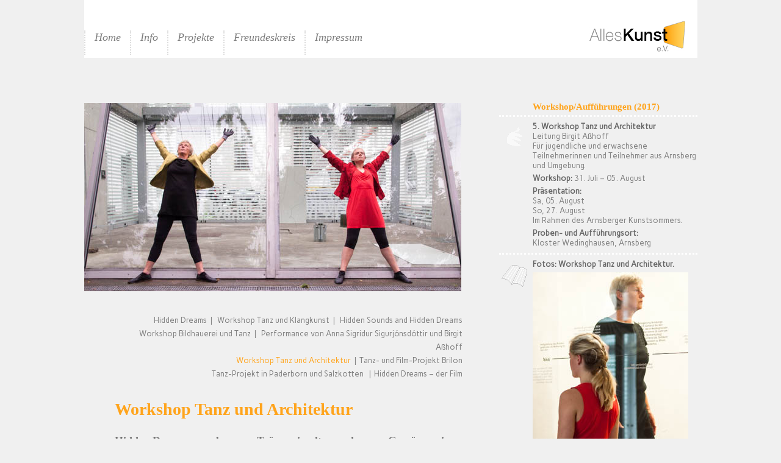

--- FILE ---
content_type: text/html
request_url: http://www.alleskunst.info/projekt03_tanzundarchitektur.html
body_size: 3767
content:
<!DOCTYPE html PUBLIC "-//W3C//DTD XHTML 1.0 Transitional//EN" "http://www.w3.org/TR/xhtml1/DTD/xhtml1-transitional.dtd">
<html xmlns="http://www.w3.org/1999/xhtml">
<head>
<title>Alles Kunst e.V.- Projekt 3 - Workshop Tanz und Architektur</title>
<meta http-equiv="Content-Type" content="text/html; charset=utf-8" />
<link href="http://fonts.googleapis.com/css?family=Carme|Chivo" rel="stylesheet" type="text/css">
<link rel="icon" type="image/png" href="favicon.png" />
<link href="css/alleskunst.css" rel="stylesheet" type="text/css" />
<meta name="Keywords" content="Landpartie, generationsübergreifend, Generation 55 plus, Projekt, Tanz, Theater, Film, Video, Paderborn, Lichtenau, Ministerium für Familie Kinder, " />

<!-- Add jQuery library -->
<script type="text/javascript" src="http://code.jquery.com/jquery-latest.min.js"></script>

<!-- Add fancyBox -->
<link rel="stylesheet" href="/fancybox/source/jquery.fancybox.css?v=2.1.5" type="text/css" media="screen" />
<style type="text/css">
body,td,th {
	font-family: Carme, sans-serif;
}
</style>
<script type="text/javascript" src="/fancybox/source/jquery.fancybox.pack.js?v=2.1.5"></script>

<script type="text/javascript">
	  	$(document).ready(function(){
	    $('a[rel="gallery"]').fancybox();
	  });
	
    $("a[rel=gallery02]").fancybox({
         'titleFormat': function(title, currentArray, currentIndex, currentOpts) {
         }
      });
</script>

</head>

<body>
<div id="wrapper">
<!-- Menu -->
  	<div id="menu">
        <div class="menuitems"><a href="index.html">Home</a></div>
		<div class="menuitems"><a href="info.html">Info</a></div>
        <div class="menuitems"><a href="projekte.html">Projekte</a></div>
		<div class="menuitems"><a href="freundeskreis.html" target="_blank">Freundeskreis</a></div>
	    <div class="menuitems"><a href="impressum.html">Impressum</a></div>
		<div class="menuitemslogo"> <img src="pix/logoallesk02.jpg" width="158" height="50" /></div>
		<p>&nbsp;</p>
	</div>
  
<!-- Content -->  
<div id="content">

<!-- floatunit -->
<div class="floatunit">
  <div class="area00">
        	<p>&nbsp;</p>
        	<p>&nbsp;</p>
</div>
      
        <div class="area02_foto"><img src="fotos_hidden_arnsb01/titleindex-arnsberg01-P8057093.jpg" alt="Projekt: Workshop Tanz und Architektur" width="618" height="309"  title="Projekt: Workshop Tanz und Architektur">
          <div class="area02">
          <p class="inbox">&nbsp;</p>   	    
    	    <p class="menuitemssub">
    	    <a href="projekt03_hiddendreams.html">Hidden Dreams</a>&nbsp;&nbsp;|&nbsp;&nbsp;
    	    <a href="projekt03_hiddendreams-workshoptanzklangkunst.html">Workshop Tanz und Klangkunst</a> &nbsp;|&nbsp;&nbsp;
    	    <a href="projekt03_hiddendreams-tanzundklanginstallation.html">Hidden Sounds and Hidden Dreams</a><br />
			<a href="projekt03_bildhauereiundtanz.html">Workshop Bildhauerei und Tanz</a>&nbsp;&nbsp;|&nbsp;&nbsp;
   	    	<a href="projekt03_performance-sigurjonsdottir-asshoff.html">Performance von Anna Sigridur Sigurjónsdóttir und Birgit Aßhoff</a><br />
   	    	<span class="col_orange">Workshop Tanz und Architektur</span>&nbsp;&nbsp;|&nbsp;&nbsp;<a href="projekt03_tanzundfilmprobrilon.html">Tanz- und Film-Projekt Brilon</a><br />
            <a href="projekt03_tanzpbsalzkotten.html">Tanz-Projekt in Paderborn und Salzkotten</a>
            &nbsp;&nbsp;|&nbsp;&nbsp;<a href="projekt03_hiddendreamsderfilm.html">Hidden Dreams – der Film</a></p>
    	    <p align="right">&nbsp;</p>
    	    
		    <h1 class="inbox">Workshop Tanz und Architektur</h1>
		    <h2>Hidden Dreams – 
	        verborgene Träume in alten und neuen Gemäuern in Arnsberg</h2>
		    <p>Tanz findet längst nicht mehr nur auf der Bühne statt. Auch dieser Workshop holt den Tanz aus dem Theater und bringt ihn an Orte, an denen man ihn nicht zu allererst vermuten würde.  </p>
		    <p>In „Tanz und Architektur“ läd die Berliner Choreographin Birgit Aßhoff Jugendliche und Erwachsene ein, die Gemäuer des Klosters Wedinghausen unter die Lupe zu nehmen. Die Flure und Gänge, die Ecken und Nischensowohl innerhalb des Gebäudes als auch im Außenbereich, bieten vielfältige Anregungen für Tanzsequenzen, die kleine Geschichten andeuten. Es wird recherchiert und experimentiert sowie nach Möglichkeiten gesucht, den eigenen Körper zu einem 'Teil' der Architektur werden zu lassen, mit dem Raum zu 'kommunizieren'.  </p>
		    <p>Dies und mehr wird im Workshop ausprobiert. Dabei entstehen Stationen oder auch tänzerische Installationen, die zum Abschluss des Kurses präsentiert und vom Publikum 'erwandert' werden. Die Ergebnisse des Workshops sind am letzten Tag des Arnsberger „Kunstsommers“ ein zweites Mal zu sehen. Zu diesem Anlass zeigt Birgit Aßhoff ebenso eine eigene Tanzperformance zum Thema 'Hidden Dreams', die sie mit Frauen des Paderborner Community Dance Ensembles „Wilder Aufbruch“ entwickelte.    	  </p>
    	  </div>
    
</div>      
      
<div class="floatunit_spec">
    <div class="box_spec">
<h1 class="tx_box">Workshop/Aufführungen (2017)</h1>
    </div>
    <div class="box_spec">
        <div class="cont_icon"><img src="pix/icon_hand.png" width="50" height="50" /></div>
		<p class="tx_box"><span class="fettdunkel">5. Workshop Tanz und Architektur</span><br />
		  Leitung Birgit Aßhoff <br />
Für jugendliche und erwachsene Teilnehmerinnen und Teilnehmer aus Arnsberg und Umgebung.		  <br />
		</p>
      <p><span class="fettdunkel">Workshop:</span> 31. Juli – 05. August<br />
      </p>
      <p><span class="fettdunkel">Präsentation:</span> <br />
        Sa, 05. August<br />
        So, 27. August<br />
        Im Rahmen des <a href="https://www.arnsberg.de/kunstsommer/veranstaltungskalender.php?search=true&amp;page=4&amp;date_from=09.08.2017&amp;calendars=58&amp;categorys=1981&amp;get=search_simple&amp;layerid=calendar" target="_blank">Arnsberger Kunstsommers</a>.</p>
      <p><span class="fettdunkel">Proben- und Aufführungsort:</span> <br />
        Kloster Wedinghausen, Arnsberg    </p>
    </div>
                                                                     
                                                                                               
<div class="box_spec">
<div class="cont_icon"><span class="tx_box"><img src="pix/icon_newspaper.png" width="50" height="50" /></span></div>
      <p class="fettdunkel">Fotos: Workshop Tanz und Architektur.</p>
      <p><a class="fancybox" rel="gallery" href="fotos_hidden_arnsb01/hidden-arnsberg-P8056681.jpg" title="Workshop 'Tanz und Architektur'. Arnsberg, 5. August 2017 (&copy; Gerald Schröder, Hamburg)"><img src="fotos_hidden_arnsb01/thumb-hidden-arnsberg-P8056681.jpg" alt="Workshop 'Tanz und Architektur'. Arnsberg, 5. August 2017 (&copy; Gerald Schröder, Hamburg)" width="255" height="382"/></a></p>
      
		<div class="hidden" >
		<a class="fancybox" rel="gallery" href="fotos_hidden_arnsb01/hidden-arnsberg-P8056656.jpg" title="Workshop 'Tanz und Architektur'. Arnsberg, 5. August 2017 (&copy; Gerald Schröder, Hamburg)"><img src="fotos_hidden_arnsb01/hidden-arnsberg-P8056656.jpg" alt=""/></a>

		<a class="fancybox" rel="gallery" href="fotos_hidden_arnsb01/hidden-arnsberg-P8056708.jpg" title="Workshop 'Tanz und Architektur'. Arnsberg, 5. August 2017 (&copy; Gerald Schröder, Hamburg)"><img src="fotos_hidden_arnsb01/hidden-arnsberg-P8056708.jpg" alt=""/></a>

		<a class="fancybox" rel="gallery" href="fotos_hidden_arnsb01/hidden-arnsberg-P8056714.jpg" title="Workshop 'Tanz und Architektur'. Arnsberg, 5. August 2017 (&copy; Gerald Schröder, Hamburg)"><img src="fotos_hidden_arnsb01/hidden-arnsberg-P8056714.jpg" alt=""/></a>

		<a class="fancybox" rel="gallery" href="fotos_hidden_arnsb01/hidden-arnsberg-P8056724.jpg" title="Workshop 'Tanz und Architektur'. Arnsberg, 5. August 2017 (&copy; Gerald Schröder, Hamburg)"><img src="fotos_hidden_arnsb01/hidden-arnsberg-P8056724.jpg" alt=""/></a>

		<a class="fancybox" rel="gallery" href="fotos_hidden_arnsb01/hidden-arnsberg-P8056726.jpg" title="Workshop 'Tanz und Architektur'. Arnsberg, 5. August 2017 (&copy; Gerald Schröder, Hamburg)"><img src="fotos_hidden_arnsb01/hidden-arnsberg-P8056726.jpg" alt=""/></a>
		
		<a class="fancybox" rel="gallery" href="fotos_hidden_arnsb01/hidden-arnsberg-P8056731.jpg" title="Workshop 'Tanz und Architektur'. Arnsberg, 5. August 2017 (&copy; Gerald Schröder, Hamburg)"><img src="fotos_hidden_arnsb01/hidden-arnsberg-P8056731.jpg" alt=""/></a>
		
		<a class="fancybox" rel="gallery" href="fotos_hidden_arnsb01/hidden-arnsberg-P8056768.jpg" title="Workshop 'Tanz und Architektur'. Arnsberg, 5. August 2017 (&copy; Gerald Schröder, Hamburg)"><img src="fotos_hidden_arnsb01/hidden-arnsberg-P8056768.jpg" alt=""/></a>

		<a class="fancybox" rel="gallery" href="fotos_hidden_arnsb01/hidden-arnsberg-P8056787.jpg" title="Workshop 'Tanz und Architektur'. Arnsberg, 5. August 2017 (&copy; Gerald Schröder, Hamburg)"><img src="fotos_hidden_arnsb01/hidden-arnsberg-P8056787.jpg" alt=""/></a>

		<a class="fancybox" rel="gallery" href="fotos_hidden_arnsb01/hidden-arnsberg-P8056894.jpg" title="Workshop 'Tanz und Architektur'. Arnsberg, 5. August 2017 (&copy; Gerald Schröder, Hamburg)"><img src="fotos_hidden_arnsb01/hidden-arnsberg-P8056894.jpg" alt=""/></a>
	
		<a class="fancybox" rel="gallery" href="fotos_hidden_arnsb01/hidden-arnsberg-P8057030.jpg" title="Workshop 'Tanz und Architektur'. Arnsberg, 5. August 2017 (&copy; Gerald Schröder, Hamburg)"><img src="fotos_hidden_arnsb01/hidden-arnsberg-P8057030.jpg" alt=""/></a>
	
		<a class="fancybox" rel="gallery" href="fotos_hidden_arnsb01/hidden-arnsberg-P8057056.jpg" title="Workshop 'Tanz und Architektur'. Arnsberg, 5. August 2017 (&copy; Gerald Schröder, Hamburg)"><img src="fotos_hidden_arnsb01/hidden-arnsberg-P8057056.jpg" alt=""/></a>
						
		<a class="fancybox" rel="gallery" href="fotos_hidden_arnsb01/hidden-arnsberg-P8056808.jpg" title="Workshop 'Tanz und Architektur'. Arnsberg, 5. August 2017 (&copy; Gerald Schröder, Hamburg)"><img src="fotos_hidden_arnsb01/hidden-arnsberg-P8056808.jpg" alt=""/></a>

		<a class="fancybox" rel="gallery" href="fotos_hidden_arnsb01/hidden-arnsberg-P8056809.jpg" title="Workshop 'Tanz und Architektur'. Arnsberg, 5. August 2017 (&copy; Gerald Schröder, Hamburg)"><img src="fotos_hidden_arnsb01/hidden-arnsberg-P8056809.jpg" alt=""/></a>

		<a class="fancybox" rel="gallery" href="fotos_hidden_arnsb01/hidden-arnsberg-P8056816.jpg" title="Workshop 'Tanz und Architektur'. Arnsberg, 5. August 2017 (&copy; Gerald 	Schröder, Hamburg)"><img src="fotos_hidden_arnsb01/hidden-arnsberg-P8056816.jpg" alt=""/></a>

		<a class="fancybox" rel="gallery" href="fotos_hidden_arnsb01/hidden-arnsberg-P8056935.jpg" title="Workshop 'Tanz und Architektur'. Arnsberg, 5. August 2017 (&copy; Gerald Schröder, Hamburg)"><img src="fotos_hidden_arnsb01/hidden-arnsberg-P8056935.jpg" alt=""/></a>

		<a class="fancybox" rel="gallery" href="fotos_hidden_arnsb01/hidden-arnsberg-P8056971.jpg" title="Workshop 'Tanz und Architektur'. Arnsberg, 5. August 2017 (&copy; Gerald Schröder, Hamburg)"><img src="fotos_hidden_arnsb01/hidden-arnsberg-P8056971.jpg" alt=""/></a>

		<a class="fancybox" rel="gallery" href="fotos_hidden_arnsb01/hidden-arnsberg-P8056977.jpg" title="Workshop 'Tanz und Architektur'. Arnsberg, 5. August 2017 (&copy; Gerald Schröder, Hamburg)"><img src="fotos_hidden_arnsb01/hidden-arnsberg-P8056977.jpg" alt=""/></a>

		<a class="fancybox" rel="gallery" href="fotos_hidden_arnsb01/hidden-arnsberg-P8057093.jpg" title="Workshop 'Tanz und Architektur'. Arnsberg, 5. August 2017 (&copy; Gerald Schröder, Hamburg)"><img src="fotos_hidden_arnsb01/hidden-arnsberg-P8057093.jpg" alt=""/></a>
		
		<a class="fancybox" rel="gallery" href="fotos_hidden_arnsb01/hidden-arnsberg-P8056632.jpg" title="Workshop 'Tanz und Architektur'. Arnsberg, 5. August 2017 (&copy; Gerald Schröder, Hamburg)"><img src="fotos_hidden_arnsb01/hidden-arnsberg-P8056632.jpg" alt=""/></a>
				
		</div>     
</div>                                                                                                                                  
                                                                                                                                                                                                
<div class="box_spec">
<div class="cont_icon"><span class="tx_box"><img src="pix/icon_newspaper.png" width="50" height="50" /></span></div>
      <p><span class="fettdunkel">Fotos: Präsentation Tanz und Architektur.<br />
        </span>Arnsberger Kunstsommer. </p>
      <p><a class="fancybox" rel="gallery02" href="fotos_hidden_arnsb02/hidden-arnsberg02-P8278470.jpg" title="Präsentation 'Tanz und Architektur'. Arnsberg (Arnsberger Kunstsommer), 27. August 2017 (&copy; Gerald Schröder, Hamburg)"><img src="fotos_hidden_arnsb02/thumb-hidden-arnsberg02-P8278518.jpg" alt="Präsentation 'Tanz und Architektur'. Arnsberg (Arnsberger Kunstsommer), 27. August 2017 (&copy; Gerald Schröder, Hamburg)" width="255" height="170"/></a></p>
      
		<div class="hidden" >
		<a class="fancybox" rel="gallery02" href="fotos_hidden_arnsb02/hidden-arnsberg02-P8278518.jpg" title="Präsentation 'Tanz und Architektur'. Arnsberg (Arnsberger Kunstsommer), 27. August 2017 (&copy; Gerald Schröder, Hamburg)"><img src="fotos_hidden_arnsb02/hidden-arnsberg02-P8278518.jpg" alt=""/></a>
      
		<a class="fancybox" rel="gallery02" href="fotos_hidden_arnsb02/hidden-arnsberg02-P8278523.jpg" title="Präsentation 'Tanz und Architektur'. Arnsberg (Arnsberger Kunstsommer), 27. August 2017 (&copy; Gerald Schröder, Hamburg)"><img src="fotos_hidden_arnsb02/hidden-arnsberg02-P8278523.jpg" alt=""/></a>
      
		<a class="fancybox" rel="gallery02" href="fotos_hidden_arnsb02/hidden-arnsberg02-P8278526.jpg" title="Präsentation 'Tanz und Architektur'. Arnsberg (Arnsberger Kunstsommer), 27. August 2017 (&copy; Gerald Schröder, Hamburg)"><img src="fotos_hidden_arnsb02/hidden-arnsberg02-P8278526.jpg" alt=""/></a>
      
		<a class="fancybox" rel="gallery02" href="fotos_hidden_arnsb02/hidden-arnsberg02-P8278530.jpg" title="Präsentation 'Tanz und Architektur'. Arnsberg (Arnsberger Kunstsommer), 27. August 2017 (&copy; Gerald Schröder, Hamburg)"><img src="fotos_hidden_arnsb02/hidden-arnsberg02-P8278530.jpg" alt=""/></a>
      
		<a class="fancybox" rel="gallery02" href="fotos_hidden_arnsb02/hidden-arnsberg02-P8278576.jpg" title="Präsentation 'Tanz und Architektur'. Arnsberg (Arnsberger Kunstsommer), 27. August 2017 (&copy; Gerald Schröder, Hamburg)"><img src="fotos_hidden_arnsb02/hidden-arnsberg02-P8278576.jpg" alt=""/></a>
      
		<a class="fancybox" rel="gallery02" href="fotos_hidden_arnsb02/hidden-arnsberg02-P8278583.jpg" title="Präsentation 'Tanz und Architektur'. Arnsberg (Arnsberger Kunstsommer), 27. August 2017 (&copy; Gerald Schröder, Hamburg)"><img src="fotos_hidden_arnsb02/hidden-arnsberg02-P8278583.jpg" alt=""/></a>
      
		<a class="fancybox" rel="gallery02" href="fotos_hidden_arnsb02/hidden-arnsberg02-P8278591.jpg" title="Präsentation 'Tanz und Architektur'. Arnsberg (Arnsberger Kunstsommer), 27. August 2017 (&copy; Gerald Schröder, Hamburg)"><img src="fotos_hidden_arnsb02/hidden-arnsberg02-P8278591.jpg" alt=""/></a>
      
		<a class="fancybox" rel="gallery02" href="fotos_hidden_arnsb02/hidden-arnsberg02-P8278618.jpg" title="Präsentation 'Tanz und Architektur'. Arnsberg (Arnsberger Kunstsommer), 27. August 2017 (&copy; Gerald Schröder, Hamburg)"><img src="fotos_hidden_arnsb02/hidden-arnsberg02-P8278618.jpg" alt=""/></a>
      
		<a class="fancybox" rel="gallery02" href="fotos_hidden_arnsb02/hidden-arnsberg02-P8278643.jpg" title="Präsentation 'Tanz und Architektur'. Arnsberg (Arnsberger Kunstsommer), 27. August 2017 (&copy; Gerald Schröder, Hamburg)"><img src="fotos_hidden_arnsb02/hidden-arnsberg02-P8278643.jpg" alt=""/></a>
      
		<a class="fancybox" rel="gallery02" href="fotos_hidden_arnsb02/hidden-arnsberg02-P8278650.jpg" title="Präsentation 'Tanz und Architektur'. Arnsberg (Arnsberger Kunstsommer), 27. August 2017 (&copy; Gerald Schröder, Hamburg)"><img src="fotos_hidden_arnsb02/hidden-arnsberg02-P8278650.jpg" alt=""/></a>
      
		<a class="fancybox" rel="gallery02" href="fotos_hidden_arnsb02/hidden-arnsberg02-P8278653.jpg" title="Präsentation 'Tanz und Architektur'. Arnsberg (Arnsberger Kunstsommer), 27. August 2017 (&copy; Gerald Schröder, Hamburg)"><img src="fotos_hidden_arnsb02/hidden-arnsberg02-P8278653.jpg" alt=""/></a>
      
		<a class="fancybox" rel="gallery02" href="fotos_hidden_arnsb02/hidden-arnsberg02-P8278656.jpg" title="Präsentation 'Tanz und Architektur'. Arnsberg (Arnsberger Kunstsommer), 27. August 2017 (&copy; Gerald Schröder, Hamburg)"><img src="fotos_hidden_arnsb02/hidden-arnsberg02-P8278656.jpg" alt=""/></a>
      
		<a class="fancybox" rel="gallery02" href="fotos_hidden_arnsb02/hidden-arnsberg02-P8278658.jpg" title="Präsentation 'Tanz und Architektur'. Arnsberg (Arnsberger Kunstsommer), 27. August 2017 (&copy; Gerald Schröder, Hamburg)"><img src="fotos_hidden_arnsb02/hidden-arnsberg02-P8278658.jpg" alt=""/></a>
      
		<a class="fancybox" rel="gallery02" href="fotos_hidden_arnsb02/hidden-arnsberg02-P8278666.jpg" title="Präsentation 'Tanz und Architektur'. Arnsberg (Arnsberger Kunstsommer), 27. August 2017 (&copy; Gerald Schröder, Hamburg)"><img src="fotos_hidden_arnsb02/hidden-arnsberg02-P8278666.jpg" alt=""/></a>
      
		<a class="fancybox" rel="gallery02" href="fotos_hidden_arnsb02/hidden-arnsberg02-P8278668.jpg" title="Präsentation 'Tanz und Architektur'. Arnsberg (Arnsberger Kunstsommer), 27. August 2017 (&copy; Gerald Schröder, Hamburg)"><img src="fotos_hidden_arnsb02/hidden-arnsberg02-P8278668.jpg" alt=""/></a>
      
		<a class="fancybox" rel="gallery02" href="fotos_hidden_arnsb02/hidden-arnsberg02-P8278677.jpg" title="Präsentation 'Tanz und Architektur'. Arnsberg (Arnsberger Kunstsommer), 27. August 2017 (&copy; Gerald Schröder, Hamburg)"><img src="fotos_hidden_arnsb02/hidden-arnsberg02-P8278677.jpg" alt=""/></a>
      
		<a class="fancybox" rel="gallery02" href="fotos_hidden_arnsb02/hidden-arnsberg02-P8278705.jpg" title="Präsentation 'Tanz und Architektur'. Arnsberg (Arnsberger Kunstsommer), 27. August 2017 (&copy; Gerald Schröder, Hamburg)"><img src="fotos_hidden_arnsb02/hidden-arnsberg02-P8278705.jpg" alt=""/></a>
      
		<a class="fancybox" rel="gallery02" href="fotos_hidden_arnsb02/hidden-arnsberg02-P8278761.jpg" title="Präsentation 'Tanz und Architektur'. Arnsberg (Arnsberger Kunstsommer), 27. August 2017 (&copy; Gerald Schröder, Hamburg)"><img src="fotos_hidden_arnsb02/hidden-arnsberg02-P8278761.jpg" alt=""/></a>
      
      

				
		
		</div>     
</div>     
                                                                                                                                                                             
                                                                      
    <div class="box_spec">
      <p><span class="fettdunkel">Veranstalter:</span> Alles Kunst e.V. aus Paderborn in Kooperation mit der Stadt Arnsberg.</p>
      </div>
</div>
</div>
    

    
<div class="floatunit"></div>   
<!-- Content -->  

<div id="footer">Alles Kunst e.V.: c/o Birgit Aßhoff, Winfriedstr. 74, 33098 Paderborn, Mail: <a href="mailto:verein@alleskunst.info">verein@alleskunst.info</a></div>
</div>  <!-- Wrapper -->
</body>
</html>


--- FILE ---
content_type: text/css
request_url: http://www.alleskunst.info/css/alleskunst.css
body_size: 5641
content:
@charset "utf-8";
/* CSS Document */

body {
	background-color: #F0F0F0;
	/*color: #4B4B4B;*/
	color: #7D7D7D;
	/*font-family: Verdana, Arial, Helvetica, sans-serif;*/
	font-family: 'Carme', sans-serif;
	/*font-family: 'Chivo', sans-serif;*/
	font-size: 11pt;
	line-height: 1.5em;
	/*font-family: Georgia, "Times New Roman", Times, serif;*/
	margin: 0px 0px 0px 0px;
	font-weight: 100;
}

p{
	margin: 0px 0px 5px 0px;
}
a:link      {
	color: #7D7D7D;
}
a:visited   { color: #7D7D7D; text-decoration: none }
a:hover 	{text-decoration:underline; color:#FFA41C}

/*a:active    { color: #FFFFFF; text-decoration: none }
a:link      { color: #7D7D7D; text-decoration: none }
a:visited   { color: #7D7D7D; text-decoration: none }
a:hover 	{text-decoration:underline; color:#FFA41C}*/

h1{
	font-family: Georgia, "Times New Roman", Times, serif;
	font-size: 1.7em;
	/*color: #FF9900;*/
	color: #FFA41C;
	margin: 0px 0px 0px 0px
}

h2{
	font-family: Georgia, "Times New Roman", Times, serif;
	font-size: 1.2em;
	color: #747474;
	/*color: #FFA41C;*/
	margin: 25px 0px 3px 0px
}

h1.inbox{
	font-size: 1.9em;
	margin-bottom: 9px;
	line-height: 1.1em;
}

h1.tx_box{
	font-size: 1.2em;
	line-height: 1.2em;
	margin-top: 0px;
	margin-bottom: 2px;
}
/* --------------------------------------------------- */

#wrapper{
	/*text-align: left; */   			/* Seiteninhalt wieder links ausrichten */
	margin: 0 auto;      			/* standardkonforme horizontale Zentrierung */
	width: 1005px;
	/*background-color: #EAE2CC;*/  /*Col: Brown light*/
	background-color: #E6E6E6;  /*Grau 1*/
	/*background-color: #E1E1E1;*/  /*Grau 2*/
	/*height: 2300px;*/
	float: inherit;
}

#menu{
	width: 100%;
	background-color: #FFFFFF;
	height: 80px;
	padding-top: 15px;
	padding-bottom: 0px;
}

#content{
	width: 100%;
	padding-top: 0px;
	float: left;
}

#footer{
	width: 955px;
	float: left;
	border-top-color: #FFFFFF;
	border-top-style: dotted;
	border-top-width: 3px;
	margin: 0px 0px;
	padding: 20px 0px 10px 50px;
	font-size: 10.5pt;
	
}
/* --------------------------------------------------- */

.floatunit{
	width: 100%;
	/*background-color: #FFFFFF;*/
	float: left;
	/*clear: left;*/
	/*margin: 50px, 0px;*/
	padding: 0px 0px;
	margin: 0px 0px;
}

.floatunit_spec{
	width: 325px;
	float: right;
	margin: 0px 0px 1px 0px;
	padding: 0px 0px;
}

.area00{
	width: 1005px;
	/*background-color: #FF9966;*/
	float: left;
	/*height: auto;*/
	margin: 0px 10px 0px 0px;
	padding: 10px 0px 0px 50px;
}
.area01{
	width: 100;
	/*background-color: #FF9966;*/
	float: left;
	/*height: auto;*/
	margin: 0px 10px 1px;
/*	padding: 10px 0px;*/
}

.area02{
	width: 570px;
	/*background-color: #FF9966;*/
	float: left;
	/*height: auto;*/
	/*margin: 0px 10px 1px;*/
	padding: 10px 50px;
}

.area02_foto{
	width: 620px;
	/*background-color: #FF9966;*/
	float: left;
	/*height: auto;*/
	/*margin: 0px 10px 1px;*/
	padding: 10px 0px 0px 0px;
}

/* Def. Box für Linkliste (Border) */
.box_spec{
	padding: 8px 0px 3px 55px;
	font-size: 0.85em;
	line-height: 1.3em;
	border-bottom-style: dotted;
	border-bottom-color: #FFFFFF;
	border-bottom-width: 3px;
	bottom: auto;
}

.menuitems{
	height: 40px;
	float: left;
	border-left-color: #DCDCDC;
	border-left-style: dotted;
	border-left-width: 2px;
	padding-left: 15px;
	padding-top: 0px;
	padding-right: 5px;
	margin-top: 35px;
	margin-right: 10px;
	font-family: Georgia, "Times New Roman", Times, serif;
	font-size: 1.2em;
	font-style: italic;
	/*font-family: 'Chivo', sans-serif;
	font-style: normal;
	font-weight: 800;*/	
}

	a:active    { color: #FFFFFF; text-decoration: none }
	a:link      { color: #7D7D7D; text-decoration: none }
	a:visited   { color: #7D7D7D; text-decoration: none }
	a:hover 	{text-decoration:underline; color:#FFA41C}	

.menuitemssub{
	font-size: 0.85em;
 	text-align: right;	
}

.menuitems_col{
	height: 40px;
	float: left;
	border-left-color: #DCDCDC;
	border-left-style: dotted;
	border-left-width: 2px;
	padding-left: 15px;
	padding-top: 0px;
	padding-right: 5px;
	margin-top: 35px;
	margin-right: 10px;
	font-family: Georgia, "Times New Roman", Times, serif;
	font-size: 1.2em;
	font-style: italic;
	color: #FFA41C;
}

.menuitems_grey{
	height: 40px;
	float: left;
	border-left-color: #DCDCDC;
	border-left-style: dotted;
	border-left-width: 2px;
	padding-left: 15px;
	padding-top: 0px;
	padding-right: 5px;
	margin-top: 35px;
	margin-right: 10px;
	font-family: Georgia, "Times New Roman", Times, serif;
	font-size: 1.2em;
	font-style: italic;
	color: #E1E1E1;
}

.menuitemslogo{
	height: 30px;
	float: right;
	/*border-left-color: #DCDCDC;
	border-left-style: dotted;
	border-left-width: 2px;*/
	padding-left: 8px;
	padding-top: 0px;
	padding-right: 20px;
	padding-bottom: 0px;
	margin-top: 20px;
	margin-right: 0px;
	/*margin-bottom: 10px;*/
	font-family: Georgia, "Times New Roman", Times, serif;
	font-size: 1.2em;
	font-style: italic;
	/*font-family: 'Chivo', sans-serif;
	font-style: normal;
	font-weight: 800;*/
}

.arrow{
	width: 25px;
	height: 35px;
	background-image: url(../pix/element_rounded_back.jpg);
	float: right;
	bottom: auto;
}

.arrow_pos{
	bottom: -134px;
	left: 979px;
}

.cont_icon{
	width: 50px;
	height: 50px;
	height: 100%;
	float: left;
	bottom: auto;
	margin-left: -55px;
	margin-right: 5px;
}

.tx_box{
	font-size: 1em;
	line-height: 1.3em;
}

.tx_legende {
	font-size: 0.8em;
	font-style: italic;	
}

.fettdunkel {
	color: #666666;
	font-weight: bold;
}

.centered {
    display: block;
    margin-left: auto;
    margin-right: auto
}

.col_gray {
	color: #C1C1C1;
	line-height: 1.3em;
}

.col_orange {
	color: #FFA41C;
	line-height: 1.3em;
}

/* fancybox */
.hidden {
    display: none;
}
